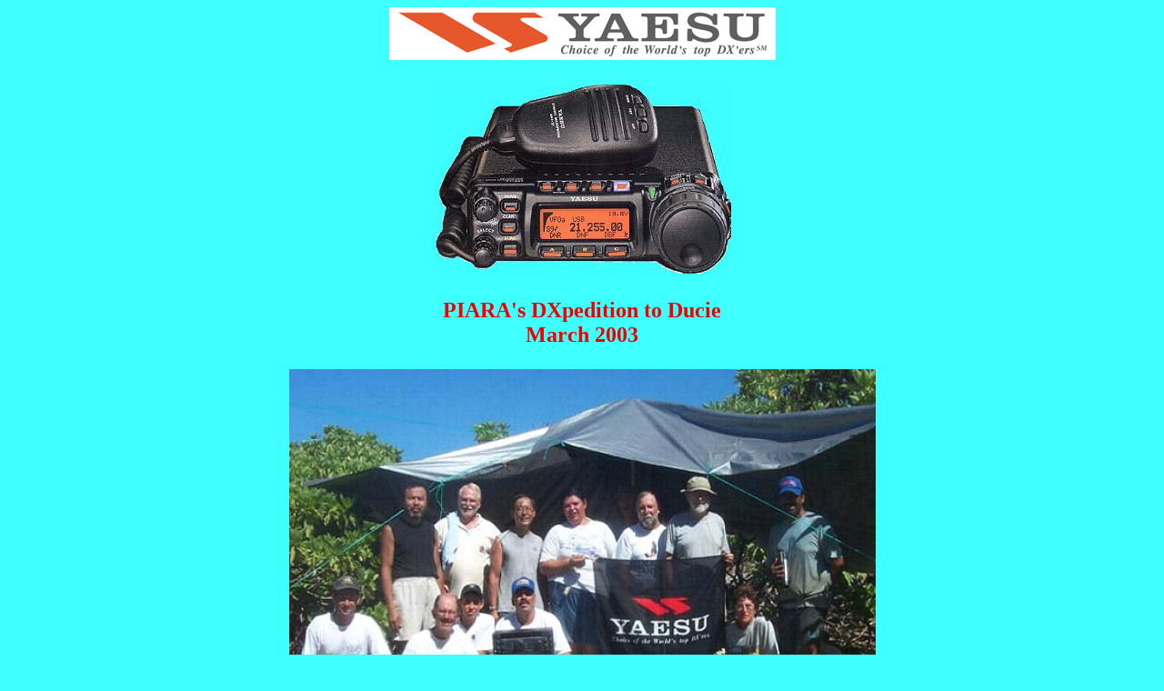

--- FILE ---
content_type: text/html
request_url: https://www.qsl.net/wd4ngb/net7.htm
body_size: 1275
content:
<HTML> 
<head> 
<title> Ducie Island Netscape 7  Page </title>  
<BODY>

<BODY BGCOLOR="40ffff" Text="#000000" link="#0000ff" Vlink="#ff00ff">
 <h2>
<P><center>
<IMG SRC="yaelogo.gif" width="425" height="58" ALT="Yaesu"><br><br>
<a target="_NEW" href="http://www.yaesu-museum.de/Galleries/Page10310/FT-857/body_ft-857.html"><IMG SRC="857.jpg" width="328" height="208" ALT="FT-857"Border=0></a><br><br>
<font color="f00000">  PIARA's DXpedition to Ducie<br>
March 2003 </font color> <br>
</center>
<p>
<center>
  <IMG SRC="vp6dia.jpg" width="645" height="484" ALT="2003 DXP Picture" Border=0></A><br>
 2003 DXP Group Picture <br><br>
  <hr><br>
    <center>
      
        <a href="https://www.qsl.net/wd4ngb/dxppics.htm"> "Ducie DXP Pictures!" </a>
        <br>
      <font color="f00000"><!----><!----><h2>"VP6DIA operators are back on Pitcarin"</h2></blink></font>
      <h4>(will open in new browser window)<br><br>
      <center>
  
   <br>
  
<h2>  
<a href="ducie3.txt"> DXP Information from JA1BK </a> &nbsp; &nbsp; &nbsp;  <a href="http://vp6di.hp.infoseek.co.jp/scan2.html"> On Line Log Search </a> 
<br><BR>

  <a href ="http://www.arrl.org/news/stories/2001/11/16/1/""> Ducie is a New Entity!  </a>  &nbsp; &nbsp; &nbsp; &nbsp; &nbsp;
       
      
          
     <a href =="http://www.arrl.org/awards/dxcc/rules.html#geographical">   DXCC Entity Requirments  </a>
 <br> <br>
 
      <a href ="http://www.iaru.org/rel011116.html">  Pitcairn  IARU Member  </a>  &nbsp; &nbsp; &nbsp;
      
       
        
    <a href = "vp6ops.htm"> The Operators  as of Jan 18  </a>
    
    <br> <br>
       
       
  <a href ="http://htmlgear.lycos.com/guest/control.guest?u=nefasit&i=2&a=view"> View Our Guestbook  </a>    &nbsp; &nbsp; &nbsp; &nbsp;  &nbsp; &nbsp; &nbsp; &nbsp; &nbsp;
      
  
   <a href = "http://htmlgear.lycos.com/guest/control.guest?u=nefasit&i=2&a=sign">  Sign Our Guestbook  </a> 
     
     <BR> <br>  
   
      <a href="https://www.qsl.net/aa0mz/ducie2.htm"> Daily info (During the DXP)   </a>    &nbsp;   &nbsp; &nbsp; &nbsp; &nbsp; &nbsp;
       
      
    <a href = "vp6qsl2.htm"> QSL Information   </a> <br><BR>
      
      
      
      
      <a href="https://www.qsl.net/aa0mz/support2.htm"> Sponsors and Supporters   </a>    &nbsp;   &nbsp; &nbsp; &nbsp; &nbsp; &nbsp;
       
      
    <a href = "http://www.iijnet.or.jp/JA1BK/index2.html"> JA1BK's Web Page   </a><br><br>
    
    <a href ="weather.htm"> Weather at Ducie    </a>  &nbsp;   &nbsp; &nbsp; &nbsp; &nbsp; &nbsp; 
    
    <a href="https://www.qsl.net/expense.txt"> Cost of last DXP to Ducie </a><br>
    
    
      
      
      
      
      
      
      
<BR><BR>



<script defer src="https://static.cloudflareinsights.com/beacon.min.js/vcd15cbe7772f49c399c6a5babf22c1241717689176015" integrity="sha512-ZpsOmlRQV6y907TI0dKBHq9Md29nnaEIPlkf84rnaERnq6zvWvPUqr2ft8M1aS28oN72PdrCzSjY4U6VaAw1EQ==" data-cf-beacon='{"version":"2024.11.0","token":"a1f63c104aef4b4fb3a6c7ece2fbb0d4","r":1,"server_timing":{"name":{"cfCacheStatus":true,"cfEdge":true,"cfExtPri":true,"cfL4":true,"cfOrigin":true,"cfSpeedBrain":true},"location_startswith":null}}' crossorigin="anonymous"></script>
</body>
</HTML>  
<pre>